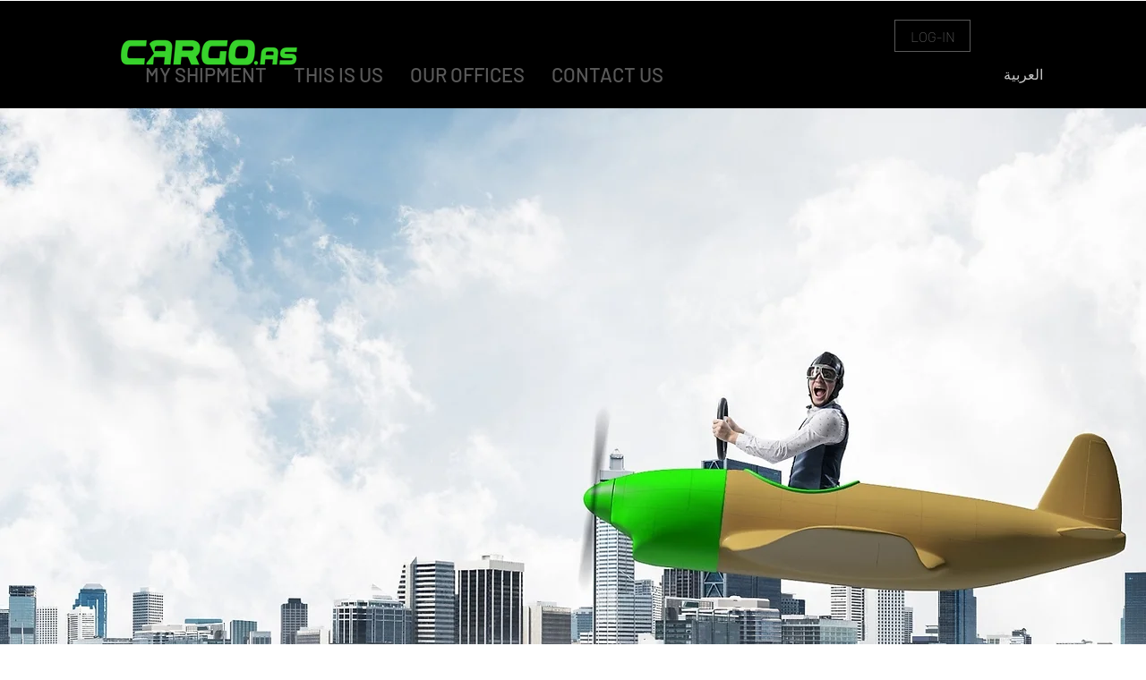

--- FILE ---
content_type: text/css; charset=utf-8
request_url: https://www.gyp.as/_serverless/pro-gallery-css-v4-server/layoutCss?ver=2&id=comp-l1c54uop2&items=3628_2560_1883%7C3448_2560_1792%7C3338_2560_1706%7C3234_2560_1536%7C3393_2560_1792%7C3327_2560_1708%7C3493_1801_1117&container=5270_1280_773.328125_720&options=layoutParams_cropRatio:0.75%7ClayoutParams_structure_galleryRatio_value:0%7ClayoutParams_repeatingGroupTypes:%7ClayoutParams_gallerySpacing:0%7CgroupTypes:1%7CnumberOfImagesPerRow:5%7CcollageAmount:0%7CtextsVerticalPadding:0%7CtextsHorizontalPadding:0%7CcalculateTextBoxHeightMode:MANUAL%7CtargetItemSize:286%7CcubeRatio:0.75%7CexternalInfoHeight:0%7CexternalInfoWidth:0%7CisRTL:false%7CisVertical:true%7CminItemSize:50%7CgroupSize:1%7CchooseBestGroup:true%7CcubeImages:true%7CcubeType:fill%7CsmartCrop:false%7CcollageDensity:0%7CimageMargin:0%7ChasThumbnails:false%7CgalleryThumbnailsAlignment:bottom%7CgridStyle:0%7CtitlePlacement:SHOW_ON_HOVER%7CarrowsSize:23%7CslideshowInfoSize:200%7CimageInfoType:NO_BACKGROUND%7CtextBoxHeight:0%7CscrollDirection:0%7CgalleryLayout:2%7CgallerySizeType:smart%7CgallerySize:16%7CcropOnlyFill:false%7CnumberOfImagesPerCol:1%7CgroupsPerStrip:0%7Cscatter:0%7CenableInfiniteScroll:true%7CthumbnailSpacings:0%7CarrowsPosition:0%7CthumbnailSize:120%7CcalculateTextBoxWidthMode:PERCENT%7CtextBoxWidthPercent:50%7CuseMaxDimensions:false%7CrotatingGroupTypes:%7CfixedColumns:0%7CrotatingCropRatios:%7CgallerySizePx:0%7CplaceGroupsLtr:false
body_size: -116
content:
#pro-gallery-comp-l1c54uop2 [data-hook="item-container"][data-idx="0"].gallery-item-container{opacity: 1 !important;display: block !important;transition: opacity .2s ease !important;top: 0px !important;left: 0px !important;right: auto !important;height: 341px !important;width: 256px !important;} #pro-gallery-comp-l1c54uop2 [data-hook="item-container"][data-idx="0"] .gallery-item-common-info-outer{height: 100% !important;} #pro-gallery-comp-l1c54uop2 [data-hook="item-container"][data-idx="0"] .gallery-item-common-info{height: 100% !important;width: 100% !important;} #pro-gallery-comp-l1c54uop2 [data-hook="item-container"][data-idx="0"] .gallery-item-wrapper{width: 256px !important;height: 341px !important;margin: 0 !important;} #pro-gallery-comp-l1c54uop2 [data-hook="item-container"][data-idx="0"] .gallery-item-content{width: 256px !important;height: 341px !important;margin: 0px 0px !important;opacity: 1 !important;} #pro-gallery-comp-l1c54uop2 [data-hook="item-container"][data-idx="0"] .gallery-item-hover{width: 256px !important;height: 341px !important;opacity: 1 !important;} #pro-gallery-comp-l1c54uop2 [data-hook="item-container"][data-idx="0"] .item-hover-flex-container{width: 256px !important;height: 341px !important;margin: 0px 0px !important;opacity: 1 !important;} #pro-gallery-comp-l1c54uop2 [data-hook="item-container"][data-idx="0"] .gallery-item-wrapper img{width: 100% !important;height: 100% !important;opacity: 1 !important;} #pro-gallery-comp-l1c54uop2 [data-hook="item-container"][data-idx="1"].gallery-item-container{opacity: 1 !important;display: block !important;transition: opacity .2s ease !important;top: 0px !important;left: 256px !important;right: auto !important;height: 341px !important;width: 256px !important;} #pro-gallery-comp-l1c54uop2 [data-hook="item-container"][data-idx="1"] .gallery-item-common-info-outer{height: 100% !important;} #pro-gallery-comp-l1c54uop2 [data-hook="item-container"][data-idx="1"] .gallery-item-common-info{height: 100% !important;width: 100% !important;} #pro-gallery-comp-l1c54uop2 [data-hook="item-container"][data-idx="1"] .gallery-item-wrapper{width: 256px !important;height: 341px !important;margin: 0 !important;} #pro-gallery-comp-l1c54uop2 [data-hook="item-container"][data-idx="1"] .gallery-item-content{width: 256px !important;height: 341px !important;margin: 0px 0px !important;opacity: 1 !important;} #pro-gallery-comp-l1c54uop2 [data-hook="item-container"][data-idx="1"] .gallery-item-hover{width: 256px !important;height: 341px !important;opacity: 1 !important;} #pro-gallery-comp-l1c54uop2 [data-hook="item-container"][data-idx="1"] .item-hover-flex-container{width: 256px !important;height: 341px !important;margin: 0px 0px !important;opacity: 1 !important;} #pro-gallery-comp-l1c54uop2 [data-hook="item-container"][data-idx="1"] .gallery-item-wrapper img{width: 100% !important;height: 100% !important;opacity: 1 !important;} #pro-gallery-comp-l1c54uop2 [data-hook="item-container"][data-idx="2"].gallery-item-container{opacity: 1 !important;display: block !important;transition: opacity .2s ease !important;top: 0px !important;left: 512px !important;right: auto !important;height: 341px !important;width: 256px !important;} #pro-gallery-comp-l1c54uop2 [data-hook="item-container"][data-idx="2"] .gallery-item-common-info-outer{height: 100% !important;} #pro-gallery-comp-l1c54uop2 [data-hook="item-container"][data-idx="2"] .gallery-item-common-info{height: 100% !important;width: 100% !important;} #pro-gallery-comp-l1c54uop2 [data-hook="item-container"][data-idx="2"] .gallery-item-wrapper{width: 256px !important;height: 341px !important;margin: 0 !important;} #pro-gallery-comp-l1c54uop2 [data-hook="item-container"][data-idx="2"] .gallery-item-content{width: 256px !important;height: 341px !important;margin: 0px 0px !important;opacity: 1 !important;} #pro-gallery-comp-l1c54uop2 [data-hook="item-container"][data-idx="2"] .gallery-item-hover{width: 256px !important;height: 341px !important;opacity: 1 !important;} #pro-gallery-comp-l1c54uop2 [data-hook="item-container"][data-idx="2"] .item-hover-flex-container{width: 256px !important;height: 341px !important;margin: 0px 0px !important;opacity: 1 !important;} #pro-gallery-comp-l1c54uop2 [data-hook="item-container"][data-idx="2"] .gallery-item-wrapper img{width: 100% !important;height: 100% !important;opacity: 1 !important;} #pro-gallery-comp-l1c54uop2 [data-hook="item-container"][data-idx="3"]{display: none !important;} #pro-gallery-comp-l1c54uop2 [data-hook="item-container"][data-idx="4"]{display: none !important;} #pro-gallery-comp-l1c54uop2 [data-hook="item-container"][data-idx="5"]{display: none !important;} #pro-gallery-comp-l1c54uop2 [data-hook="item-container"][data-idx="6"]{display: none !important;} #pro-gallery-comp-l1c54uop2 .pro-gallery-prerender{height:682.6666666666666px !important;}#pro-gallery-comp-l1c54uop2 {height:682.6666666666666px !important; width:1280px !important;}#pro-gallery-comp-l1c54uop2 .pro-gallery-margin-container {height:682.6666666666666px !important;}#pro-gallery-comp-l1c54uop2 .pro-gallery {height:682.6666666666666px !important; width:1280px !important;}#pro-gallery-comp-l1c54uop2 .pro-gallery-parent-container {height:682.6666666666666px !important; width:1280px !important;}